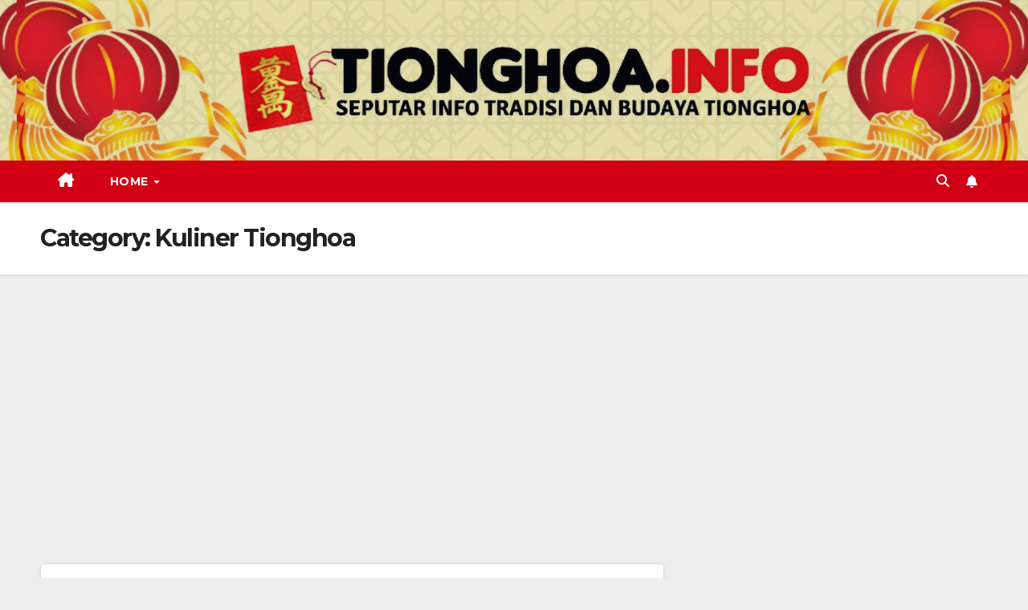

--- FILE ---
content_type: text/html; charset=UTF-8
request_url: https://www.tionghoa.info/category/kuliner-tionghoa/
body_size: 15293
content:
<!DOCTYPE html>
<html lang="en-US">
<head>
<meta charset="UTF-8">
<meta name="viewport" content="width=device-width, initial-scale=1">
<link rel="profile" href="https://gmpg.org/xfn/11">
<title>Kuliner Tionghoa  - TIONGHOA.INFO</title>
<meta name="robots" content="index, follow, max-snippet:-1, max-image-preview:large, max-video-preview:-1">
<link rel="canonical" href="https://www.tionghoa.info/category/kuliner-tionghoa/">
<meta property="og:url" content="https://www.tionghoa.info/category/kuliner-tionghoa/">
<meta property="og:site_name" content="TIONGHOA.INFO">
<meta property="og:locale" content="en_US">
<meta property="og:type" content="object">
<meta property="og:title" content="Kuliner Tionghoa  - TIONGHOA.INFO">
<meta property="og:image" content="https://www.tionghoa.info/wp-content/uploads/2014/06/angpao.jpg">
<meta property="og:image:secure_url" content="https://www.tionghoa.info/wp-content/uploads/2014/06/angpao.jpg">
<meta property="og:image:width" content="300">
<meta property="og:image:height" content="300">
<meta name="twitter:card" content="summary">
<meta name="twitter:site" content="@tionghoainfo">
<meta name="twitter:creator" content="@tionghoainfo">
<meta name="twitter:title" content="Kuliner Tionghoa  - TIONGHOA.INFO">
<link rel='dns-prefetch' href='//fonts.googleapis.com' />
<link rel="alternate" type="application/rss+xml" title="TIONGHOA.INFO &raquo; Feed" href="https://www.tionghoa.info/feed/" />
<link rel="alternate" type="application/rss+xml" title="TIONGHOA.INFO &raquo; Comments Feed" href="https://www.tionghoa.info/comments/feed/" />
<link rel="alternate" type="application/rss+xml" title="TIONGHOA.INFO &raquo; Kuliner Tionghoa Category Feed" href="https://www.tionghoa.info/category/kuliner-tionghoa/feed/" />
<style id='wp-img-auto-sizes-contain-inline-css'>
img:is([sizes=auto i],[sizes^="auto," i]){contain-intrinsic-size:3000px 1500px}
/*# sourceURL=wp-img-auto-sizes-contain-inline-css */
</style>
<style id='wp-emoji-styles-inline-css'>

	img.wp-smiley, img.emoji {
		display: inline !important;
		border: none !important;
		box-shadow: none !important;
		height: 1em !important;
		width: 1em !important;
		margin: 0 0.07em !important;
		vertical-align: -0.1em !important;
		background: none !important;
		padding: 0 !important;
	}
/*# sourceURL=wp-emoji-styles-inline-css */
</style>
<style id='wp-block-library-inline-css'>
:root{--wp-block-synced-color:#7a00df;--wp-block-synced-color--rgb:122,0,223;--wp-bound-block-color:var(--wp-block-synced-color);--wp-editor-canvas-background:#ddd;--wp-admin-theme-color:#007cba;--wp-admin-theme-color--rgb:0,124,186;--wp-admin-theme-color-darker-10:#006ba1;--wp-admin-theme-color-darker-10--rgb:0,107,160.5;--wp-admin-theme-color-darker-20:#005a87;--wp-admin-theme-color-darker-20--rgb:0,90,135;--wp-admin-border-width-focus:2px}@media (min-resolution:192dpi){:root{--wp-admin-border-width-focus:1.5px}}.wp-element-button{cursor:pointer}:root .has-very-light-gray-background-color{background-color:#eee}:root .has-very-dark-gray-background-color{background-color:#313131}:root .has-very-light-gray-color{color:#eee}:root .has-very-dark-gray-color{color:#313131}:root .has-vivid-green-cyan-to-vivid-cyan-blue-gradient-background{background:linear-gradient(135deg,#00d084,#0693e3)}:root .has-purple-crush-gradient-background{background:linear-gradient(135deg,#34e2e4,#4721fb 50%,#ab1dfe)}:root .has-hazy-dawn-gradient-background{background:linear-gradient(135deg,#faaca8,#dad0ec)}:root .has-subdued-olive-gradient-background{background:linear-gradient(135deg,#fafae1,#67a671)}:root .has-atomic-cream-gradient-background{background:linear-gradient(135deg,#fdd79a,#004a59)}:root .has-nightshade-gradient-background{background:linear-gradient(135deg,#330968,#31cdcf)}:root .has-midnight-gradient-background{background:linear-gradient(135deg,#020381,#2874fc)}:root{--wp--preset--font-size--normal:16px;--wp--preset--font-size--huge:42px}.has-regular-font-size{font-size:1em}.has-larger-font-size{font-size:2.625em}.has-normal-font-size{font-size:var(--wp--preset--font-size--normal)}.has-huge-font-size{font-size:var(--wp--preset--font-size--huge)}.has-text-align-center{text-align:center}.has-text-align-left{text-align:left}.has-text-align-right{text-align:right}.has-fit-text{white-space:nowrap!important}#end-resizable-editor-section{display:none}.aligncenter{clear:both}.items-justified-left{justify-content:flex-start}.items-justified-center{justify-content:center}.items-justified-right{justify-content:flex-end}.items-justified-space-between{justify-content:space-between}.screen-reader-text{border:0;clip-path:inset(50%);height:1px;margin:-1px;overflow:hidden;padding:0;position:absolute;width:1px;word-wrap:normal!important}.screen-reader-text:focus{background-color:#ddd;clip-path:none;color:#444;display:block;font-size:1em;height:auto;left:5px;line-height:normal;padding:15px 23px 14px;text-decoration:none;top:5px;width:auto;z-index:100000}html :where(.has-border-color){border-style:solid}html :where([style*=border-top-color]){border-top-style:solid}html :where([style*=border-right-color]){border-right-style:solid}html :where([style*=border-bottom-color]){border-bottom-style:solid}html :where([style*=border-left-color]){border-left-style:solid}html :where([style*=border-width]){border-style:solid}html :where([style*=border-top-width]){border-top-style:solid}html :where([style*=border-right-width]){border-right-style:solid}html :where([style*=border-bottom-width]){border-bottom-style:solid}html :where([style*=border-left-width]){border-left-style:solid}html :where(img[class*=wp-image-]){height:auto;max-width:100%}:where(figure){margin:0 0 1em}html :where(.is-position-sticky){--wp-admin--admin-bar--position-offset:var(--wp-admin--admin-bar--height,0px)}@media screen and (max-width:600px){html :where(.is-position-sticky){--wp-admin--admin-bar--position-offset:0px}}

/*# sourceURL=wp-block-library-inline-css */
</style><style id='global-styles-inline-css'>
:root{--wp--preset--aspect-ratio--square: 1;--wp--preset--aspect-ratio--4-3: 4/3;--wp--preset--aspect-ratio--3-4: 3/4;--wp--preset--aspect-ratio--3-2: 3/2;--wp--preset--aspect-ratio--2-3: 2/3;--wp--preset--aspect-ratio--16-9: 16/9;--wp--preset--aspect-ratio--9-16: 9/16;--wp--preset--color--black: #000000;--wp--preset--color--cyan-bluish-gray: #abb8c3;--wp--preset--color--white: #ffffff;--wp--preset--color--pale-pink: #f78da7;--wp--preset--color--vivid-red: #cf2e2e;--wp--preset--color--luminous-vivid-orange: #ff6900;--wp--preset--color--luminous-vivid-amber: #fcb900;--wp--preset--color--light-green-cyan: #7bdcb5;--wp--preset--color--vivid-green-cyan: #00d084;--wp--preset--color--pale-cyan-blue: #8ed1fc;--wp--preset--color--vivid-cyan-blue: #0693e3;--wp--preset--color--vivid-purple: #9b51e0;--wp--preset--gradient--vivid-cyan-blue-to-vivid-purple: linear-gradient(135deg,rgb(6,147,227) 0%,rgb(155,81,224) 100%);--wp--preset--gradient--light-green-cyan-to-vivid-green-cyan: linear-gradient(135deg,rgb(122,220,180) 0%,rgb(0,208,130) 100%);--wp--preset--gradient--luminous-vivid-amber-to-luminous-vivid-orange: linear-gradient(135deg,rgb(252,185,0) 0%,rgb(255,105,0) 100%);--wp--preset--gradient--luminous-vivid-orange-to-vivid-red: linear-gradient(135deg,rgb(255,105,0) 0%,rgb(207,46,46) 100%);--wp--preset--gradient--very-light-gray-to-cyan-bluish-gray: linear-gradient(135deg,rgb(238,238,238) 0%,rgb(169,184,195) 100%);--wp--preset--gradient--cool-to-warm-spectrum: linear-gradient(135deg,rgb(74,234,220) 0%,rgb(151,120,209) 20%,rgb(207,42,186) 40%,rgb(238,44,130) 60%,rgb(251,105,98) 80%,rgb(254,248,76) 100%);--wp--preset--gradient--blush-light-purple: linear-gradient(135deg,rgb(255,206,236) 0%,rgb(152,150,240) 100%);--wp--preset--gradient--blush-bordeaux: linear-gradient(135deg,rgb(254,205,165) 0%,rgb(254,45,45) 50%,rgb(107,0,62) 100%);--wp--preset--gradient--luminous-dusk: linear-gradient(135deg,rgb(255,203,112) 0%,rgb(199,81,192) 50%,rgb(65,88,208) 100%);--wp--preset--gradient--pale-ocean: linear-gradient(135deg,rgb(255,245,203) 0%,rgb(182,227,212) 50%,rgb(51,167,181) 100%);--wp--preset--gradient--electric-grass: linear-gradient(135deg,rgb(202,248,128) 0%,rgb(113,206,126) 100%);--wp--preset--gradient--midnight: linear-gradient(135deg,rgb(2,3,129) 0%,rgb(40,116,252) 100%);--wp--preset--font-size--small: 13px;--wp--preset--font-size--medium: 20px;--wp--preset--font-size--large: 36px;--wp--preset--font-size--x-large: 42px;--wp--preset--spacing--20: 0.44rem;--wp--preset--spacing--30: 0.67rem;--wp--preset--spacing--40: 1rem;--wp--preset--spacing--50: 1.5rem;--wp--preset--spacing--60: 2.25rem;--wp--preset--spacing--70: 3.38rem;--wp--preset--spacing--80: 5.06rem;--wp--preset--shadow--natural: 6px 6px 9px rgba(0, 0, 0, 0.2);--wp--preset--shadow--deep: 12px 12px 50px rgba(0, 0, 0, 0.4);--wp--preset--shadow--sharp: 6px 6px 0px rgba(0, 0, 0, 0.2);--wp--preset--shadow--outlined: 6px 6px 0px -3px rgb(255, 255, 255), 6px 6px rgb(0, 0, 0);--wp--preset--shadow--crisp: 6px 6px 0px rgb(0, 0, 0);}:root :where(.is-layout-flow) > :first-child{margin-block-start: 0;}:root :where(.is-layout-flow) > :last-child{margin-block-end: 0;}:root :where(.is-layout-flow) > *{margin-block-start: 24px;margin-block-end: 0;}:root :where(.is-layout-constrained) > :first-child{margin-block-start: 0;}:root :where(.is-layout-constrained) > :last-child{margin-block-end: 0;}:root :where(.is-layout-constrained) > *{margin-block-start: 24px;margin-block-end: 0;}:root :where(.is-layout-flex){gap: 24px;}:root :where(.is-layout-grid){gap: 24px;}body .is-layout-flex{display: flex;}.is-layout-flex{flex-wrap: wrap;align-items: center;}.is-layout-flex > :is(*, div){margin: 0;}body .is-layout-grid{display: grid;}.is-layout-grid > :is(*, div){margin: 0;}.has-black-color{color: var(--wp--preset--color--black) !important;}.has-cyan-bluish-gray-color{color: var(--wp--preset--color--cyan-bluish-gray) !important;}.has-white-color{color: var(--wp--preset--color--white) !important;}.has-pale-pink-color{color: var(--wp--preset--color--pale-pink) !important;}.has-vivid-red-color{color: var(--wp--preset--color--vivid-red) !important;}.has-luminous-vivid-orange-color{color: var(--wp--preset--color--luminous-vivid-orange) !important;}.has-luminous-vivid-amber-color{color: var(--wp--preset--color--luminous-vivid-amber) !important;}.has-light-green-cyan-color{color: var(--wp--preset--color--light-green-cyan) !important;}.has-vivid-green-cyan-color{color: var(--wp--preset--color--vivid-green-cyan) !important;}.has-pale-cyan-blue-color{color: var(--wp--preset--color--pale-cyan-blue) !important;}.has-vivid-cyan-blue-color{color: var(--wp--preset--color--vivid-cyan-blue) !important;}.has-vivid-purple-color{color: var(--wp--preset--color--vivid-purple) !important;}.has-black-background-color{background-color: var(--wp--preset--color--black) !important;}.has-cyan-bluish-gray-background-color{background-color: var(--wp--preset--color--cyan-bluish-gray) !important;}.has-white-background-color{background-color: var(--wp--preset--color--white) !important;}.has-pale-pink-background-color{background-color: var(--wp--preset--color--pale-pink) !important;}.has-vivid-red-background-color{background-color: var(--wp--preset--color--vivid-red) !important;}.has-luminous-vivid-orange-background-color{background-color: var(--wp--preset--color--luminous-vivid-orange) !important;}.has-luminous-vivid-amber-background-color{background-color: var(--wp--preset--color--luminous-vivid-amber) !important;}.has-light-green-cyan-background-color{background-color: var(--wp--preset--color--light-green-cyan) !important;}.has-vivid-green-cyan-background-color{background-color: var(--wp--preset--color--vivid-green-cyan) !important;}.has-pale-cyan-blue-background-color{background-color: var(--wp--preset--color--pale-cyan-blue) !important;}.has-vivid-cyan-blue-background-color{background-color: var(--wp--preset--color--vivid-cyan-blue) !important;}.has-vivid-purple-background-color{background-color: var(--wp--preset--color--vivid-purple) !important;}.has-black-border-color{border-color: var(--wp--preset--color--black) !important;}.has-cyan-bluish-gray-border-color{border-color: var(--wp--preset--color--cyan-bluish-gray) !important;}.has-white-border-color{border-color: var(--wp--preset--color--white) !important;}.has-pale-pink-border-color{border-color: var(--wp--preset--color--pale-pink) !important;}.has-vivid-red-border-color{border-color: var(--wp--preset--color--vivid-red) !important;}.has-luminous-vivid-orange-border-color{border-color: var(--wp--preset--color--luminous-vivid-orange) !important;}.has-luminous-vivid-amber-border-color{border-color: var(--wp--preset--color--luminous-vivid-amber) !important;}.has-light-green-cyan-border-color{border-color: var(--wp--preset--color--light-green-cyan) !important;}.has-vivid-green-cyan-border-color{border-color: var(--wp--preset--color--vivid-green-cyan) !important;}.has-pale-cyan-blue-border-color{border-color: var(--wp--preset--color--pale-cyan-blue) !important;}.has-vivid-cyan-blue-border-color{border-color: var(--wp--preset--color--vivid-cyan-blue) !important;}.has-vivid-purple-border-color{border-color: var(--wp--preset--color--vivid-purple) !important;}.has-vivid-cyan-blue-to-vivid-purple-gradient-background{background: var(--wp--preset--gradient--vivid-cyan-blue-to-vivid-purple) !important;}.has-light-green-cyan-to-vivid-green-cyan-gradient-background{background: var(--wp--preset--gradient--light-green-cyan-to-vivid-green-cyan) !important;}.has-luminous-vivid-amber-to-luminous-vivid-orange-gradient-background{background: var(--wp--preset--gradient--luminous-vivid-amber-to-luminous-vivid-orange) !important;}.has-luminous-vivid-orange-to-vivid-red-gradient-background{background: var(--wp--preset--gradient--luminous-vivid-orange-to-vivid-red) !important;}.has-very-light-gray-to-cyan-bluish-gray-gradient-background{background: var(--wp--preset--gradient--very-light-gray-to-cyan-bluish-gray) !important;}.has-cool-to-warm-spectrum-gradient-background{background: var(--wp--preset--gradient--cool-to-warm-spectrum) !important;}.has-blush-light-purple-gradient-background{background: var(--wp--preset--gradient--blush-light-purple) !important;}.has-blush-bordeaux-gradient-background{background: var(--wp--preset--gradient--blush-bordeaux) !important;}.has-luminous-dusk-gradient-background{background: var(--wp--preset--gradient--luminous-dusk) !important;}.has-pale-ocean-gradient-background{background: var(--wp--preset--gradient--pale-ocean) !important;}.has-electric-grass-gradient-background{background: var(--wp--preset--gradient--electric-grass) !important;}.has-midnight-gradient-background{background: var(--wp--preset--gradient--midnight) !important;}.has-small-font-size{font-size: var(--wp--preset--font-size--small) !important;}.has-medium-font-size{font-size: var(--wp--preset--font-size--medium) !important;}.has-large-font-size{font-size: var(--wp--preset--font-size--large) !important;}.has-x-large-font-size{font-size: var(--wp--preset--font-size--x-large) !important;}
/*# sourceURL=global-styles-inline-css */
</style>

<style id='classic-theme-styles-inline-css'>
/*! This file is auto-generated */
.wp-block-button__link{color:#fff;background-color:#32373c;border-radius:9999px;box-shadow:none;text-decoration:none;padding:calc(.667em + 2px) calc(1.333em + 2px);font-size:1.125em}.wp-block-file__button{background:#32373c;color:#fff;text-decoration:none}
/*# sourceURL=/wp-includes/css/classic-themes.min.css */
</style>
<link rel='stylesheet' id='newsup-fonts-css' href='//fonts.googleapis.com/css?family=Montserrat%3A400%2C500%2C700%2C800%7CWork%2BSans%3A300%2C400%2C500%2C600%2C700%2C800%2C900%26display%3Dswap&#038;subset=latin%2Clatin-ext' media='all' />
<link data-minify="1" rel='stylesheet' id='bootstrap-css' href='https://www.tionghoa.info/wp-content/cache/min/1/wp-content/themes/newsup/css/bootstrap.css?ver=1769234332' media='all' />
<link data-minify="1" rel='stylesheet' id='newsup-style-css' href='https://www.tionghoa.info/wp-content/cache/min/1/wp-content/themes/newsberg/style.css?ver=1769234332' media='all' />
<link data-minify="1" rel='stylesheet' id='font-awesome-5-all-css' href='https://www.tionghoa.info/wp-content/cache/min/1/wp-content/themes/newsup/css/font-awesome/css/all.min.css?ver=1769234332' media='all' />
<link rel='stylesheet' id='font-awesome-4-shim-css' href='https://www.tionghoa.info/wp-content/themes/newsup/css/font-awesome/css/v4-shims.min.css?ver=6.9' media='all' />
<link data-minify="1" rel='stylesheet' id='owl-carousel-css' href='https://www.tionghoa.info/wp-content/cache/min/1/wp-content/themes/newsup/css/owl.carousel.css?ver=1769234332' media='all' />
<link data-minify="1" rel='stylesheet' id='smartmenus-css' href='https://www.tionghoa.info/wp-content/cache/min/1/wp-content/themes/newsup/css/jquery.smartmenus.bootstrap.css?ver=1769234332' media='all' />
<link data-minify="1" rel='stylesheet' id='newsup-custom-css-css' href='https://www.tionghoa.info/wp-content/cache/min/1/wp-content/themes/newsup/inc/ansar/customize/css/customizer.css?ver=1769234332' media='all' />
<link data-minify="1" rel='stylesheet' id='newsup-style-parent-css' href='https://www.tionghoa.info/wp-content/cache/min/1/wp-content/themes/newsup/style.css?ver=1769234333' media='all' />
<link data-minify="1" rel='stylesheet' id='newsberg-style-css' href='https://www.tionghoa.info/wp-content/cache/min/1/wp-content/themes/newsberg/style.css?ver=1769234332' media='all' />
<link data-minify="1" rel='stylesheet' id='newsberg-default-css-css' href='https://www.tionghoa.info/wp-content/cache/min/1/wp-content/themes/newsberg/css/colors/default.css?ver=1769234333' media='all' />
<script src="https://www.tionghoa.info/wp-includes/js/jquery/jquery.min.js?ver=3.7.1" id="jquery-core-js" type="0a1902c819e625b076bedf32-text/javascript"></script>
<script src="https://www.tionghoa.info/wp-includes/js/jquery/jquery-migrate.min.js?ver=3.4.1" id="jquery-migrate-js" defer type="0a1902c819e625b076bedf32-text/javascript"></script>
<script src="https://www.tionghoa.info/wp-content/themes/newsup/js/navigation.js?ver=6.9" id="newsup-navigation-js" defer type="0a1902c819e625b076bedf32-text/javascript"></script>
<script src="https://www.tionghoa.info/wp-content/themes/newsup/js/bootstrap.js?ver=6.9" id="bootstrap-js" defer type="0a1902c819e625b076bedf32-text/javascript"></script>
<script src="https://www.tionghoa.info/wp-content/themes/newsup/js/owl.carousel.min.js?ver=6.9" id="owl-carousel-min-js" defer type="0a1902c819e625b076bedf32-text/javascript"></script>
<script src="https://www.tionghoa.info/wp-content/themes/newsup/js/jquery.smartmenus.js?ver=6.9" id="smartmenus-js-js" defer type="0a1902c819e625b076bedf32-text/javascript"></script>
<script src="https://www.tionghoa.info/wp-content/themes/newsup/js/jquery.smartmenus.bootstrap.js?ver=6.9" id="bootstrap-smartmenus-js-js" defer type="0a1902c819e625b076bedf32-text/javascript"></script>
<script src="https://www.tionghoa.info/wp-content/themes/newsup/js/jquery.marquee.js?ver=6.9" id="newsup-marquee-js-js" defer type="0a1902c819e625b076bedf32-text/javascript"></script>
<script src="https://www.tionghoa.info/wp-content/themes/newsup/js/main.js?ver=6.9" id="newsup-main-js-js" defer type="0a1902c819e625b076bedf32-text/javascript"></script>
<link rel="next" href="https://www.tionghoa.info/category/kuliner-tionghoa/page/2/"><link rel="https://api.w.org/" href="https://www.tionghoa.info/wp-json/" /><link rel="alternate" title="JSON" type="application/json" href="https://www.tionghoa.info/wp-json/wp/v2/categories/7" /><link rel="EditURI" type="application/rsd+xml" title="RSD" href="https://www.tionghoa.info/xmlrpc.php?rsd" />
<meta name="generator" content="WordPress 6.9" />
 
<style type="text/css" id="custom-background-css">
    .wrapper { background-color: eeeeee; }
</style>
    <style type="text/css">
            .site-title,
        .site-description {
            position: absolute;
            clip: rect(1px, 1px, 1px, 1px);
        }
        </style>
    <style id="custom-background-css">
body.custom-background { background-color: #eeeeee; }
</style>
	<link rel="icon" href="https://www.tionghoa.info/wp-content/uploads/2014/06/angpao-50x50.jpg" sizes="32x32" />
<link rel="icon" href="https://www.tionghoa.info/wp-content/uploads/2014/06/angpao.jpg" sizes="192x192" />
<link rel="apple-touch-icon" href="https://www.tionghoa.info/wp-content/uploads/2014/06/angpao.jpg" />
<meta name="msapplication-TileImage" content="https://www.tionghoa.info/wp-content/uploads/2014/06/angpao.jpg" />
		<style id="wp-custom-css">
			.mg-blog-post-box img {
    display: block;
    margin-left: auto;
    margin-right: auto;
}

.mg-nav-widget-area-back .inner
{
	padding: 100px 0 !important;
}

.mg-blog-post-box .mg-header h1 {
    font-size: 26px !important;
    line-height: 30px !important;
}

@media screen and (max-width: 540px) {
.mg-nav-widget-area-back .inner {
    padding: 50px !important;
}
}
		</style>
		<script async src="https://pagead2.googlesyndication.com/pagead/js/adsbygoogle.js?client=ca-pub-2592122510628900" crossorigin="anonymous" type="0a1902c819e625b076bedf32-text/javascript"></script>

<script async data-cfasync="false">
  (function() {
      const url = new URL(window.location.href);
      const clickID = url.searchParams.get("click_id");
      const sourceID = url.searchParams.get("source_id");

      const s = document.createElement("script");
      s.dataset.cfasync = "false";
      s.src = "https://push-sdk.com/f/sdk.js?z=332525";
      s.onload = (opts) => {
          opts.zoneID = 332525;
          opts.extClickID = clickID;
          opts.subID1 = sourceID;
          opts.actions.onPermissionGranted = () => {};
          opts.actions.onPermissionDenied = () => {};
          opts.actions.onAlreadySubscribed = () => {};
          opts.actions.onError = () => {};
      };
      document.head.appendChild(s);
  })()
</script>

<!-- Google tag (gtag.js) -->
<script async src="https://www.googletagmanager.com/gtag/js?id=G-TYF282ZXWP" type="0a1902c819e625b076bedf32-text/javascript"></script>
<script type="0a1902c819e625b076bedf32-text/javascript">
  window.dataLayer = window.dataLayer || [];
  function gtag(){dataLayer.push(arguments);}
  gtag('js', new Date());

  gtag('config', 'G-TYF282ZXWP');
</script>

<script async src="https://fundingchoicesmessages.google.com/i/pub-2592122510628900?ers=1" nonce="l0Kwsctg5fJoxp6Ukllzhw" type="0a1902c819e625b076bedf32-text/javascript"></script><script nonce="l0Kwsctg5fJoxp6Ukllzhw" type="0a1902c819e625b076bedf32-text/javascript">(function() {function signalGooglefcPresent() {if (!window.frames['googlefcPresent']) {if (document.body) {const iframe = document.createElement('iframe'); iframe.style = 'width: 0; height: 0; border: none; z-index: -1000; left: -1000px; top: -1000px;'; iframe.style.display = 'none'; iframe.name = 'googlefcPresent'; document.body.appendChild(iframe);} else {setTimeout(signalGooglefcPresent, 0);}}}signalGooglefcPresent();})();</script></head>
<body data-rsssl=1 class="archive category category-kuliner-tionghoa category-7 custom-background wp-embed-responsive wp-theme-newsup wp-child-theme-newsberg none hfeed ta-hide-date-author-in-list" >
<div id="page" class="site">
<a class="skip-link screen-reader-text" href="#content">
Skip to content</a>
  <div class="wrapper" id="custom-background-css">
    <header class="mg-headwidget">
      <!--==================== TOP BAR ====================-->
            <div class="clearfix"></div>

      
      <div class="mg-nav-widget-area-back" style='background-image: url("https://www.tionghoa.info/wp-content/uploads/2020/08/cropped-Tionghoa.INFO-Tradisi-dan-Budaya-Tionghoa-di-Indonesia-scaled-1.jpg" );'>
                <div class="overlay">
          <div class="inner"  style="background-color:rgba(32,47,91,0.1);" > 
              <div class="container-fluid">
                  <div class="mg-nav-widget-area">
                    <div class="row align-items-center">
                      <div class="col-md-3 text-center-xs">
                        <div class="navbar-header">
                          <div class="site-logo">
                                                      </div>
                          <div class="site-branding-text d-none">
                                                            <p class="site-title"> <a href="https://www.tionghoa.info/" rel="home">TIONGHOA.INFO</a></p>
                                                            <p class="site-description">Tradisi dan Budaya Tionghoa di Indonesia</p>
                          </div>    
                        </div>
                      </div>
                                          </div>
                  </div>
              </div>
          </div>
        </div>
      </div>
    <div class="mg-menu-full">
      <nav class="navbar navbar-expand-lg navbar-wp">
        <div class="container-fluid">
          <!-- Right nav -->
          <div class="m-header align-items-center">
                            <a class="mobilehomebtn" href="https://www.tionghoa.info"><span class="fa-solid fa-house-chimney"></span></a>
              <!-- navbar-toggle -->
              <button class="navbar-toggler mx-auto" type="button" data-toggle="collapse" data-target="#navbar-wp" aria-controls="navbarSupportedContent" aria-expanded="false" aria-label="Toggle navigation">
                <span class="burger">
                  <span class="burger-line"></span>
                  <span class="burger-line"></span>
                  <span class="burger-line"></span>
                </span>
              </button>
              <!-- /navbar-toggle -->
                          <div class="dropdown show mg-search-box pr-2">
                <a class="dropdown-toggle msearch ml-auto" href="#" role="button" id="dropdownMenuLink" data-toggle="dropdown" aria-haspopup="true" aria-expanded="false">
                <i class="fas fa-search"></i>
                </a> 
                <div class="dropdown-menu searchinner" aria-labelledby="dropdownMenuLink">
                    <form role="search" method="get" id="searchform" action="https://www.tionghoa.info/">
  <div class="input-group">
    <input type="search" class="form-control" placeholder="Search" value="" name="s" />
    <span class="input-group-btn btn-default">
    <button type="submit" class="btn"> <i class="fas fa-search"></i> </button>
    </span> </div>
</form>                </div>
            </div>
                  <a href="#" target="_blank" class="btn-bell btn-theme mx-2"><i class="fa fa-bell"></i></a>
                      
          </div>
          <!-- /Right nav --> 
          <div class="collapse navbar-collapse" id="navbar-wp">
            <div class="d-md-block">
              <ul id="menu-menus" class="nav navbar-nav mr-auto "><li class="active home"><a class="homebtn" href="https://www.tionghoa.info"><span class='fa-solid fa-house-chimney'></span></a></li><li id="menu-item-5093" class="menu-item menu-item-type-custom menu-item-object-custom menu-item-home menu-item-has-children menu-item-5093 dropdown"><a class="nav-link" title="Home" href="https://www.tionghoa.info" data-toggle="dropdown" class="dropdown-toggle">Home </a>
<ul role="menu" class=" dropdown-menu">
	<li id="menu-item-5091" class="menu-item menu-item-type-post_type menu-item-object-page menu-item-5091"><a class="dropdown-item" title="About" href="https://www.tionghoa.info/about/">About</a></li>
	<li id="menu-item-5092" class="menu-item menu-item-type-post_type menu-item-object-page menu-item-5092"><a class="dropdown-item" title="ToS" href="https://www.tionghoa.info/tos/">ToS</a></li>
	<li id="menu-item-5297" class="menu-item menu-item-type-post_type menu-item-object-page menu-item-privacy-policy menu-item-5297"><a class="dropdown-item" title="Privacy Policy" href="https://www.tionghoa.info/privacy-policy/">Privacy Policy</a></li>
	<li id="menu-item-5087" class="menu-item menu-item-type-post_type menu-item-object-page menu-item-5087"><a class="dropdown-item" title="Advertise" href="https://www.tionghoa.info/advertise/">Advertise</a></li>
	<li id="menu-item-5089" class="menu-item menu-item-type-post_type menu-item-object-page menu-item-5089"><a class="dropdown-item" title="Authors" href="https://www.tionghoa.info/authors/">Authors</a></li>
	<li id="menu-item-10820" class="menu-item menu-item-type-post_type menu-item-object-page menu-item-10820"><a class="dropdown-item" title="Daftar Isi" href="https://www.tionghoa.info/daftar-isi/">Daftar Isi</a></li>
	<li id="menu-item-16471" class="menu-item menu-item-type-post_type menu-item-object-page menu-item-16471"><a class="dropdown-item" title="TSM – XYP Manado" href="https://www.tionghoa.info/thay-shang-men-xiao-yao-pai-manado/">TSM – XYP Manado</a></li>
</ul>
</li>
</ul>            </div>      
          </div>
          <!-- Right nav -->
          <div class="desk-header d-lg-flex pl-3 ml-auto my-2 my-lg-0 position-relative align-items-center">
                        <div class="dropdown show mg-search-box pr-2">
                <a class="dropdown-toggle msearch ml-auto" href="#" role="button" id="dropdownMenuLink" data-toggle="dropdown" aria-haspopup="true" aria-expanded="false">
                <i class="fas fa-search"></i>
                </a> 
                <div class="dropdown-menu searchinner" aria-labelledby="dropdownMenuLink">
                    <form role="search" method="get" id="searchform" action="https://www.tionghoa.info/">
  <div class="input-group">
    <input type="search" class="form-control" placeholder="Search" value="" name="s" />
    <span class="input-group-btn btn-default">
    <button type="submit" class="btn"> <i class="fas fa-search"></i> </button>
    </span> </div>
</form>                </div>
            </div>
                  <a href="#" target="_blank" class="btn-bell btn-theme mx-2"><i class="fa fa-bell"></i></a>
                  </div>
          <!-- /Right nav -->
      </div>
      </nav> <!-- /Navigation -->
    </div>
</header>
<div class="clearfix"></div> <!--==================== Newsup breadcrumb section ====================-->
<div class="mg-breadcrumb-section" style='background: url("https://www.tionghoa.info/wp-content/uploads/2020/08/cropped-Tionghoa.INFO-Tradisi-dan-Budaya-Tionghoa-di-Indonesia-scaled-1.jpg" ) repeat scroll center 0 #143745;'>
   <div class="overlay">       <div class="container-fluid">
        <div class="row">
          <div class="col-md-12 col-sm-12">
            <div class="mg-breadcrumb-title">
              <h1 class="title">Category: <span>Kuliner Tionghoa</span></h1>            </div>
          </div>
        </div>
      </div>
   </div> </div>
<div class="clearfix"></div><!--container-->
    <div id="content" class="container-fluid archive-class">
        <!--row-->
            <div class="row">
                                    <div class="col-md-8">
                <!-- mg-posts-sec mg-posts-modul-6 -->
<div class="mg-posts-sec mg-posts-modul-6">
    <!-- mg-posts-sec-inner -->
    <div class="mg-posts-sec-inner">
                    <article id="post-19501" class="d-md-flex mg-posts-sec-post align-items-center post-19501 post type-post status-publish format-standard has-post-thumbnail hentry category-kuliner-tionghoa category-resep-kuliner-tionghoa tag-ayam-pengemis tag-ayam-pengemis-hangzhou tag-beggars-chicken tag-cara-membuat-ayam-pengemis tag-hong-qigong tag-jiao-hua-ji tag-lumpur">
                        <div class="col-12 col-md-6">
            <div class="mg-post-thumb back-img md" style="background-image: url('https://www.tionghoa.info/wp-content/uploads/2021/08/Ayam-Pengemis-Khas-Tirai-Bambu-Inilah-Resep-dan-Asal-Usulnya_2.jpg');">
                <span class="post-form"><i class="fas fa-camera"></i></span>                <a class="link-div" href="https://www.tionghoa.info/ayam-pengemis-khas-tirai-bambu-inilah-resep-dan-asal-usulnya/"></a>
            </div> 
        </div>
                        <div class="mg-sec-top-post py-3 col">
                    <div class="mg-blog-category"><a class="newsup-categories category-color-1" href="https://www.tionghoa.info/category/kuliner-tionghoa/" alt="View all posts in Kuliner Tionghoa"> 
                                 Kuliner Tionghoa
                             </a><a class="newsup-categories category-color-1" href="https://www.tionghoa.info/category/kuliner-tionghoa/resep-kuliner-tionghoa/" alt="View all posts in Resep Kuliner Tionghoa"> 
                                 Resep Kuliner Tionghoa
                             </a></div> 
                    <h4 class="entry-title title"><a href="https://www.tionghoa.info/ayam-pengemis-khas-tirai-bambu-inilah-resep-dan-asal-usulnya/">Ayam Pengemis Khas Tirai Bambu; Inilah Resep dan Asal Usulnya</a></h4>
                            <div class="mg-blog-meta"> 
                    <span class="mg-blog-date"><i class="fas fa-clock"></i>
            <a href="https://www.tionghoa.info/2022/01/">
                5 January 2022            </a>
        </span>
            <a class="auth" href="https://www.tionghoa.info/author/tionghoa89/">
            <i class="fas fa-user-circle"></i>Herman Tan        </a>
            </div> 
                        <div class="mg-content">
                        <p>Bagi pecinta kuliner, mencicipi makanan khas chinese food merupakan suatu kewajiban. Salah satu makanan yang cukup unik dan membuat siapa pun yang mendengarnya penasaran adalah Ayam Pengemis (叫花鸡; Jiao hua&hellip;</p>
                    </div>
                </div>
            </article>
                    <article id="post-19522" class="d-md-flex mg-posts-sec-post align-items-center post-19522 post type-post status-publish format-standard has-post-thumbnail hentry category-kuliner-tionghoa tag-ayam-kung-pao tag-buddhas-delight tag-chinese-food tag-chop-suey tag-makanan-tiongkok tag-masakan-tiongkok tag-moo-goo-gai-pan tag-pangsit-kukus tag-rendah-kalori tag-salad-moo-shu tag-terong-saos-bawang-putih">
                        <div class="col-12 col-md-6">
            <div class="mg-post-thumb back-img md" style="background-image: url('https://www.tionghoa.info/wp-content/uploads/2021/08/Inilah-7-Makanan-Tiongkok-Dengan-Kalori-di-Bawah-400.jpg');">
                <span class="post-form"><i class="fas fa-camera"></i></span>                <a class="link-div" href="https://www.tionghoa.info/inilah-7-makanan-sehat-tiongkok-dengan-kalori-di-bawah-400/"></a>
            </div> 
        </div>
                        <div class="mg-sec-top-post py-3 col">
                    <div class="mg-blog-category"><a class="newsup-categories category-color-1" href="https://www.tionghoa.info/category/kuliner-tionghoa/" alt="View all posts in Kuliner Tionghoa"> 
                                 Kuliner Tionghoa
                             </a></div> 
                    <h4 class="entry-title title"><a href="https://www.tionghoa.info/inilah-7-makanan-sehat-tiongkok-dengan-kalori-di-bawah-400/">Inilah 7 Makanan Sehat Tiongkok Dengan Kalori di Bawah 400</a></h4>
                            <div class="mg-blog-meta"> 
                    <span class="mg-blog-date"><i class="fas fa-clock"></i>
            <a href="https://www.tionghoa.info/2021/11/">
                25 November 2021            </a>
        </span>
            <a class="auth" href="https://www.tionghoa.info/author/tionghoa89/">
            <i class="fas fa-user-circle"></i>Herman Tan        </a>
            </div> 
                        <div class="mg-content">
                        <p>Jika Anda adalah penggemar makanan Chinese food, atau mungkin yang sedang melakukan diet rendah kalori dan menginginkan makanan sehat yang rendah kalori, Anda tidak perlu khawatir lagi. Menemukan makanan sehat&hellip;</p>
                    </div>
                </div>
            </article>
                    <article id="post-19680" class="d-md-flex mg-posts-sec-post align-items-center post-19680 post type-post status-publish format-standard has-post-thumbnail hentry category-info-bisnis category-kuliner-tionghoa tag-air-liur-walet tag-burung-walet tag-harga-sarang-burung-walet tag-pengusaha-sarang-burung-walet tag-sarang-burung-walet tag-sarang-walet tag-sup-sarang-burung-walet">
                        <div class="col-12 col-md-6">
            <div class="mg-post-thumb back-img md" style="background-image: url('https://www.tionghoa.info/wp-content/uploads/2021/09/Sarang-burung-walet.jpg');">
                <span class="post-form"><i class="fas fa-camera"></i></span>                <a class="link-div" href="https://www.tionghoa.info/kisah-dibalik-sup-sarang-burung-walet/"></a>
            </div> 
        </div>
                        <div class="mg-sec-top-post py-3 col">
                    <div class="mg-blog-category"><a class="newsup-categories category-color-1" href="https://www.tionghoa.info/category/berita-nasional/info-bisnis/" alt="View all posts in Info Bisnis"> 
                                 Info Bisnis
                             </a><a class="newsup-categories category-color-1" href="https://www.tionghoa.info/category/kuliner-tionghoa/" alt="View all posts in Kuliner Tionghoa"> 
                                 Kuliner Tionghoa
                             </a></div> 
                    <h4 class="entry-title title"><a href="https://www.tionghoa.info/kisah-dibalik-sup-sarang-burung-walet/">Kisah Dibalik Sup Sarang Burung Walet</a></h4>
                            <div class="mg-blog-meta"> 
                    <span class="mg-blog-date"><i class="fas fa-clock"></i>
            <a href="https://www.tionghoa.info/2021/10/">
                14 October 2021            </a>
        </span>
            <a class="auth" href="https://www.tionghoa.info/author/tionghoa89/">
            <i class="fas fa-user-circle"></i>Herman Tan        </a>
            </div> 
                        <div class="mg-content">
                        <p>Menteri Perdagangan Muhammad Lutfi menyebutnya sebagai harta karun. Nilainya mencapai Rp 500 triliun! Beliau pun berkomitmen menggalinya. Tentu akan berhasil pada saatnya nanti, bila memang harus berhasil. Harta karun itu&hellip;</p>
                    </div>
                </div>
            </article>
                    <article id="post-14121" class="d-md-flex mg-posts-sec-post align-items-center post-14121 post type-post status-publish format-standard has-post-thumbnail hentry category-teh-tiongkok tag-cha tag-daun-teh tag-jalur-kuda-teh tag-jenis-teh tag-khasiat-teh tag-peralatan-minum-teh tag-shennong tag-teh-china tag-teh-obat tag-teh-tiongkok">
                        <div class="col-12 col-md-6">
            <div class="mg-post-thumb back-img md" style="background-image: url('https://www.tionghoa.info/wp-content/uploads/2020/01/Peralatan-Minum-Teh-Dari-Tanah-Liat.jpg');">
                <span class="post-form"><i class="fas fa-camera"></i></span>                <a class="link-div" href="https://www.tionghoa.info/10-fakta-seputar-teh-tiongkok-teh-china/"></a>
            </div> 
        </div>
                        <div class="mg-sec-top-post py-3 col">
                    <div class="mg-blog-category"><a class="newsup-categories category-color-1" href="https://www.tionghoa.info/category/kuliner-tionghoa/teh-tiongkok/" alt="View all posts in Teh Tiongkok"> 
                                 Teh Tiongkok
                             </a></div> 
                    <h4 class="entry-title title"><a href="https://www.tionghoa.info/10-fakta-seputar-teh-tiongkok-teh-china/">10 Fakta Seputar Teh Tiongkok (Teh China)</a></h4>
                            <div class="mg-blog-meta"> 
                    <span class="mg-blog-date"><i class="fas fa-clock"></i>
            <a href="https://www.tionghoa.info/2020/04/">
                21 April 2020            </a>
        </span>
            <a class="auth" href="https://www.tionghoa.info/author/nabilla-k/">
            <i class="fas fa-user-circle"></i>Nabilla Khudori        </a>
            </div> 
                        <div class="mg-content">
                        <p>Teh pertama kali ditemukan oleh orang Tiongkok dan digunakan sebagai obat. Kemudian, teh berevolusi menjadi salah satu sajian minuman, dan menjadi bagian penting dari kebudayaan Tiongkok. Berikut ini 10 fakta&hellip;</p>
                    </div>
                </div>
            </article>
                    <article id="post-14133" class="d-md-flex mg-posts-sec-post align-items-center post-14133 post type-post status-publish format-standard has-post-thumbnail hentry category-teh-tiongkok tag-jenis-teh-tiongkok tag-kaisar-shennong tag-sejarah-teh-tiongkok tag-seni-meminum-teh tag-teh-china tag-teh-tiongkok">
                        <div class="col-12 col-md-6">
            <div class="mg-post-thumb back-img md" style="background-image: url('https://www.tionghoa.info/wp-content/uploads/2020/01/Perkebunan-Teh-Meijiawu-di-Hangzhou.jpg');">
                <span class="post-form"><i class="fas fa-camera"></i></span>                <a class="link-div" href="https://www.tionghoa.info/4-fakta-seputar-teh-china-sejarah-teh-ragam-jenis-teh-dan-seni-meminum-teh/"></a>
            </div> 
        </div>
                        <div class="mg-sec-top-post py-3 col">
                    <div class="mg-blog-category"><a class="newsup-categories category-color-1" href="https://www.tionghoa.info/category/kuliner-tionghoa/teh-tiongkok/" alt="View all posts in Teh Tiongkok"> 
                                 Teh Tiongkok
                             </a></div> 
                    <h4 class="entry-title title"><a href="https://www.tionghoa.info/4-fakta-seputar-teh-china-sejarah-teh-ragam-jenis-teh-dan-seni-meminum-teh/">4 Fakta Seputar Teh China : Sejarah Teh, Ragam Jenis Teh, dan Seni Meminum Teh</a></h4>
                            <div class="mg-blog-meta"> 
                    <span class="mg-blog-date"><i class="fas fa-clock"></i>
            <a href="https://www.tionghoa.info/2020/04/">
                14 April 2020            </a>
        </span>
            <a class="auth" href="https://www.tionghoa.info/author/nabilla-k/">
            <i class="fas fa-user-circle"></i>Nabilla Khudori        </a>
            </div> 
                        <div class="mg-content">
                        <p>Teh adalah bagian penting dari tradisi Tiongkok. Seiring dengan perkembangan dan kemajuan jaman, produksi teh memiliki peran dalam mengendalikan laju perkembangan ekonomi, sedangkan konsumsi teh tetap menjadi bagian dari kehidupan&hellip;</p>
                    </div>
                </div>
            </article>
                    <article id="post-14113" class="d-md-flex mg-posts-sec-post align-items-center post-14113 post type-post status-publish format-standard has-post-thumbnail hentry category-teh-tiongkok tag-biluochun tag-cara-menyeduh-teh tag-jenis-teh-hijau tag-manfaat-teh tag-teh-biji-melon-luan tag-teh-bunga-hujan-nanjing tag-teh-hijau tag-teh-huangshan-maofeng tag-teh-lushan-yunwu tag-teh-sumur-naga tag-teh-taiping-houkui tag-teh-tiongkok tag-teh-xinyang-maojian tag-xihu-longjing tag-yu-hua-cha">
                        <div class="col-12 col-md-6">
            <div class="mg-post-thumb back-img md" style="background-image: url('https://www.tionghoa.info/wp-content/uploads/2020/01/pic-1.jpg');">
                <span class="post-form"><i class="fas fa-camera"></i></span>                <a class="link-div" href="https://www.tionghoa.info/8-jenis-teh-hijau-cara-menyeduh-teh-dan-manfaatnya/"></a>
            </div> 
        </div>
                        <div class="mg-sec-top-post py-3 col">
                    <div class="mg-blog-category"><a class="newsup-categories category-color-1" href="https://www.tionghoa.info/category/kuliner-tionghoa/teh-tiongkok/" alt="View all posts in Teh Tiongkok"> 
                                 Teh Tiongkok
                             </a></div> 
                    <h4 class="entry-title title"><a href="https://www.tionghoa.info/8-jenis-teh-hijau-cara-menyeduh-teh-dan-manfaatnya/">8 Jenis Teh Hijau, Cara Menyeduh Teh dan Manfaatnya</a></h4>
                            <div class="mg-blog-meta"> 
                    <span class="mg-blog-date"><i class="fas fa-clock"></i>
            <a href="https://www.tionghoa.info/2020/04/">
                7 April 2020            </a>
        </span>
            <a class="auth" href="https://www.tionghoa.info/author/nabilla-k/">
            <i class="fas fa-user-circle"></i>Nabilla Khudori        </a>
            </div> 
                        <div class="mg-content">
                        <p>Teh adalah salah satu bagian penting dari kehidupan orang Tiongkok. Kebiasaan minum teh telah dimulai dari milenium ketiga sebelum masehi di Tiongkok, dan teh hijau adalah salah satu jenis teh&hellip;</p>
                    </div>
                </div>
            </article>
                    <article id="post-13864" class="d-md-flex mg-posts-sec-post align-items-center post-13864 post type-post status-publish format-standard has-post-thumbnail hentry category-resep-kuliner-tionghoa tag-cara-membuat-xiaolongbao tag-dimsum tag-huang-mingxian tag-nanxiang-xiaolongbao tag-pangsit-berkuah tag-resep-xianglongbao tag-xiaolongbao">
                        <div class="col-12 col-md-6">
            <div class="mg-post-thumb back-img md" style="background-image: url('https://www.tionghoa.info/wp-content/uploads/2020/01/Kuliner-Tionghoa-Resep-dan-Cara-Membuat-Xiao-Long-Bao-小笼包.jpg');">
                <span class="post-form"><i class="fas fa-camera"></i></span>                <a class="link-div" href="https://www.tionghoa.info/kuliner-tionghoa-resep-dan-cara-membuat-xiao-long-bao-%e5%b0%8f%e7%ac%bc%e5%8c%85/"></a>
            </div> 
        </div>
                        <div class="mg-sec-top-post py-3 col">
                    <div class="mg-blog-category"><a class="newsup-categories category-color-1" href="https://www.tionghoa.info/category/kuliner-tionghoa/resep-kuliner-tionghoa/" alt="View all posts in Resep Kuliner Tionghoa"> 
                                 Resep Kuliner Tionghoa
                             </a></div> 
                    <h4 class="entry-title title"><a href="https://www.tionghoa.info/kuliner-tionghoa-resep-dan-cara-membuat-xiao-long-bao-%e5%b0%8f%e7%ac%bc%e5%8c%85/">Kuliner Tionghoa : Resep dan Cara Membuat Xiao Long Bao (小笼包)</a></h4>
                            <div class="mg-blog-meta"> 
                    <span class="mg-blog-date"><i class="fas fa-clock"></i>
            <a href="https://www.tionghoa.info/2020/01/">
                30 January 2020            </a>
        </span>
            <a class="auth" href="https://www.tionghoa.info/author/nabilla-k/">
            <i class="fas fa-user-circle"></i>Nabilla Khudori        </a>
            </div> 
                        <div class="mg-content">
                        <p>Secara harfiah, Xiao Long Bao (小笼包) berarti &#8216;roti keranjang kecil&#8217;, namun dikenal juga sebagai &#8216;pangsit berkuah&#8217;, dan digolongkan sebagai makanan dimsum. Makanan khas Tionghoa ini dimasak dengan menggunakan kukusan bambu,&hellip;</p>
                    </div>
                </div>
            </article>
                    <article id="post-13606" class="d-md-flex mg-posts-sec-post align-items-center post-13606 post type-post status-publish format-standard has-post-thumbnail hentry category-muslim-tiongkok category-wisata-kuliner-tiongkok tag-hong-chang-xing-shanghai tag-restoran-brothers-muslim-guangzhou tag-restoran-dong-yi-shun-hangzhou tag-restoran-halal-tiongkok tag-restoran-ma-hongkong tag-restoran-muslim-china tag-restoran-yi-tiao-long-beijing">
                        <div class="col-12 col-md-6">
            <div class="mg-post-thumb back-img md" style="background-image: url('https://www.tionghoa.info/wp-content/uploads/2019/09/Inilah-5-Restoran-Halal-di-China-Tiongkok-Yang-Paling-Banyak-Diburu-Orang-Indonesia.jpg');">
                <span class="post-form"><i class="fas fa-camera"></i></span>                <a class="link-div" href="https://www.tionghoa.info/inilah-5-restoran-halal-di-china-tiongkok-yang-paling-banyak-diburu-orang-indonesia/"></a>
            </div> 
        </div>
                        <div class="mg-sec-top-post py-3 col">
                    <div class="mg-blog-category"><a class="newsup-categories category-color-1" href="https://www.tionghoa.info/category/agama/muslim-tiongkok/" alt="View all posts in Muslim Tiongkok"> 
                                 Muslim Tiongkok
                             </a><a class="newsup-categories category-color-1" href="https://www.tionghoa.info/category/kuliner-tionghoa/wisata-kuliner-tiongkok/" alt="View all posts in Wisata Kuliner Tiongkok"> 
                                 Wisata Kuliner Tiongkok
                             </a></div> 
                    <h4 class="entry-title title"><a href="https://www.tionghoa.info/inilah-5-restoran-halal-di-china-tiongkok-yang-paling-banyak-diburu-orang-indonesia/">Inilah 5 Restoran Halal di China Tiongkok Yang Paling Banyak Diburu Orang Indonesia!</a></h4>
                            <div class="mg-blog-meta"> 
                    <span class="mg-blog-date"><i class="fas fa-clock"></i>
            <a href="https://www.tionghoa.info/2019/10/">
                25 October 2019            </a>
        </span>
            <a class="auth" href="https://www.tionghoa.info/author/tionghoa89/">
            <i class="fas fa-user-circle"></i>Herman Tan        </a>
            </div> 
                        <div class="mg-content">
                        <p>Tak hanya terkenal sebagai Negara yang memiliki laju ekonomi tertinggi di dunia, Tiongkok juga dikenal sebagai salah satu destinasi wisata di kawasan Asia Timur. Orang-orang datang ke Tiongkok dengan berbagai&hellip;</p>
                    </div>
                </div>
            </article>
                    <article id="post-13520" class="d-md-flex mg-posts-sec-post align-items-center post-13520 post type-post status-publish format-standard has-post-thumbnail hentry category-festival-musim-gugur category-resep-kuliner-tionghoa tag-bahan-kue-bulan tag-cara-membuat-kue-bulan tag-isian-kue-bulan tag-kue-pia tag-mooncake tag-resep-kue-bulan tag-sirup-kue-bulan">
                        <div class="col-12 col-md-6">
            <div class="mg-post-thumb back-img md" style="background-image: url('https://www.tionghoa.info/wp-content/uploads/2017/08/kue-bulan-spesial-premium.jpg');">
                <span class="post-form"><i class="fas fa-camera"></i></span>                <a class="link-div" href="https://www.tionghoa.info/cara-membuat-kue-bulan-termudah-dan-terenak-lengkap-dengan-resep-bahannya/"></a>
            </div> 
        </div>
                        <div class="mg-sec-top-post py-3 col">
                    <div class="mg-blog-category"><a class="newsup-categories category-color-1" href="https://www.tionghoa.info/category/perayaan/festival-musim-gugur/" alt="View all posts in Festival Musim Gugur"> 
                                 Festival Musim Gugur
                             </a><a class="newsup-categories category-color-1" href="https://www.tionghoa.info/category/kuliner-tionghoa/resep-kuliner-tionghoa/" alt="View all posts in Resep Kuliner Tionghoa"> 
                                 Resep Kuliner Tionghoa
                             </a></div> 
                    <h4 class="entry-title title"><a href="https://www.tionghoa.info/cara-membuat-kue-bulan-termudah-dan-terenak-lengkap-dengan-resep-bahannya/">Cara Membuat Kue Bulan Termudah dan Terenak! Lengkap Dengan Resep &#038; Bahannya</a></h4>
                            <div class="mg-blog-meta"> 
                    <span class="mg-blog-date"><i class="fas fa-clock"></i>
            <a href="https://www.tionghoa.info/2019/09/">
                13 September 2019            </a>
        </span>
            <a class="auth" href="https://www.tionghoa.info/author/tionghoa89/">
            <i class="fas fa-user-circle"></i>Herman Tan        </a>
            </div> 
                        <div class="mg-content">
                        <p>Resep Kue Bulan Hal yang perlu disiapkan pertama kali dalam membuat kue bulan (mooncake, kue pia) adalah sirupnya. Menurut beberapa resep tradisional, sirup sebaiknya dibuat sekitar 2 minggu sebelum membuat&hellip;</p>
                    </div>
                </div>
            </article>
                    <article id="post-13103" class="d-md-flex mg-posts-sec-post align-items-center post-13103 post type-post status-publish format-standard has-post-thumbnail hentry category-kuliner-tionghoa tag-ala-anhui tag-ala-fujian tag-ala-hunan tag-ala-jiangshu tag-ala-kanton tag-ala-shandong tag-ala-sichuan tag-ala-zhejiang tag-bakpao tag-bakpia tag-bakso tag-chinese-food tag-kuliner-khas-tionghoa tag-lumpia tag-masakan-china tag-nasi-goreng tag-ronde">
                        <div class="col-12 col-md-6">
            <div class="mg-post-thumb back-img md" style="background-image: url('https://www.tionghoa.info/wp-content/uploads/2019/07/Inilah-6-Kuliner-Khas-Tionghoa-Yang-Paling-Populer-di-Indonesia.jpg');">
                <span class="post-form"><i class="fas fa-camera"></i></span>                <a class="link-div" href="https://www.tionghoa.info/inilah-6-kuliner-khas-tionghoa-yang-paling-populer-di-indonesia/"></a>
            </div> 
        </div>
                        <div class="mg-sec-top-post py-3 col">
                    <div class="mg-blog-category"><a class="newsup-categories category-color-1" href="https://www.tionghoa.info/category/kuliner-tionghoa/" alt="View all posts in Kuliner Tionghoa"> 
                                 Kuliner Tionghoa
                             </a></div> 
                    <h4 class="entry-title title"><a href="https://www.tionghoa.info/inilah-6-kuliner-khas-tionghoa-yang-paling-populer-di-indonesia/">Inilah 6 Kuliner Khas Tionghoa Yang Paling Populer di Indonesia!</a></h4>
                            <div class="mg-blog-meta"> 
                    <span class="mg-blog-date"><i class="fas fa-clock"></i>
            <a href="https://www.tionghoa.info/2019/08/">
                15 August 2019            </a>
        </span>
            <a class="auth" href="https://www.tionghoa.info/author/nabilla-k/">
            <i class="fas fa-user-circle"></i>Nabilla Khudori        </a>
            </div> 
                        <div class="mg-content">
                        <p>Kuliner khas Tionghoa memang banyak macamnya. Rasanya yang dapat diterima oleh selera lokal masyarakat Indonesia, membuat banyak masakan chinese food ini yang digemari orang. Bagi yang muslim, tidak perlu khawatir,&hellip;</p>
                    </div>
                </div>
            </article>
            
        <div class="col-md-12 text-center d-flex justify-content-center">
            
	<nav class="navigation pagination" aria-label="Posts pagination">
		<h2 class="screen-reader-text">Posts pagination</h2>
		<div class="nav-links"><span aria-current="page" class="page-numbers current">1</span>
<a class="page-numbers" href="https://www.tionghoa.info/category/kuliner-tionghoa/page/2/">2</a>
<span class="page-numbers dots">&hellip;</span>
<a class="page-numbers" href="https://www.tionghoa.info/category/kuliner-tionghoa/page/6/">6</a>
<a class="next page-numbers" href="https://www.tionghoa.info/category/kuliner-tionghoa/page/2/"><i class="fa fa-angle-right"></i></a></div>
	</nav>                            
        </div>
            </div>
    <!-- // mg-posts-sec-inner -->
</div>
<!-- // mg-posts-sec block_6 -->             </div>
                            <aside class="col-md-4 sidebar-sticky">
                            </aside>
                    </div>
        <!--/row-->
    </div>
<!--container-->
    <div class="container-fluid missed-section mg-posts-sec-inner">
          
        <div class="missed-inner">
            <div class="row">
                                <div class="col-md-12">
                    <div class="mg-sec-title">
                        <!-- mg-sec-title -->
                        <h4>Baca Juga</h4>
                    </div>
                </div>
                                <!--col-md-3-->
                <div class="col-lg-3 col-sm-6 pulse animated">
                    <div class="mg-blog-post-3 minh back-img mb-lg-0"  style="background-image: url('https://www.tionghoa.info/wp-content/uploads/2024/09/Shio-Anjing-2025.jpg');" >
                        <a class="link-div" href="https://www.tionghoa.info/ramalan-shio-anjing-2026-jodoh-usaha-keuangan-dan-kesehatan/"></a>
                        <div class="mg-blog-inner">
                        <div class="mg-blog-category"><a class="newsup-categories category-color-1" href="https://www.tionghoa.info/category/ilmu-fengshui/ralaman-shio-2026/" alt="View all posts in Ramalan Shio 2026"> 
                                 Ramalan Shio 2026
                             </a></div> 
                        <h4 class="title"> <a href="https://www.tionghoa.info/ramalan-shio-anjing-2026-jodoh-usaha-keuangan-dan-kesehatan/" title="Permalink to: Ramalan Shio Anjing 2026; Jodoh, Usaha, Keuangan, dan Kesehatan"> Ramalan Shio Anjing 2026; Jodoh, Usaha, Keuangan, dan Kesehatan</a> </h4>
                                    <div class="mg-blog-meta"> 
                    <span class="mg-blog-date"><i class="fas fa-clock"></i>
            <a href="https://www.tionghoa.info/2026/01/">
                25 January 2026            </a>
        </span>
            <a class="auth" href="https://www.tionghoa.info/author/tionghoa89/">
            <i class="fas fa-user-circle"></i>Herman Tan        </a>
            </div> 
                            </div>
                    </div>
                </div>
                <!--/col-md-3-->
                                <!--col-md-3-->
                <div class="col-lg-3 col-sm-6 pulse animated">
                    <div class="mg-blog-post-3 minh back-img mb-lg-0"  style="background-image: url('https://www.tionghoa.info/wp-content/uploads/2024/09/Shio-Kambing-2025.jpg');" >
                        <a class="link-div" href="https://www.tionghoa.info/ramalan-shio-kambing-2026-jodoh-usaha-keuangan-dan-kesehatan/"></a>
                        <div class="mg-blog-inner">
                        <div class="mg-blog-category"><a class="newsup-categories category-color-1" href="https://www.tionghoa.info/category/ilmu-fengshui/ralaman-shio-2026/" alt="View all posts in Ramalan Shio 2026"> 
                                 Ramalan Shio 2026
                             </a></div> 
                        <h4 class="title"> <a href="https://www.tionghoa.info/ramalan-shio-kambing-2026-jodoh-usaha-keuangan-dan-kesehatan/" title="Permalink to: Ramalan Shio Kambing 2026; Jodoh, Usaha, Keuangan, dan Kesehatan"> Ramalan Shio Kambing 2026; Jodoh, Usaha, Keuangan, dan Kesehatan</a> </h4>
                                    <div class="mg-blog-meta"> 
                    <span class="mg-blog-date"><i class="fas fa-clock"></i>
            <a href="https://www.tionghoa.info/2026/01/">
                18 January 2026            </a>
        </span>
            <a class="auth" href="https://www.tionghoa.info/author/tionghoa89/">
            <i class="fas fa-user-circle"></i>Herman Tan        </a>
            </div> 
                            </div>
                    </div>
                </div>
                <!--/col-md-3-->
                                <!--col-md-3-->
                <div class="col-lg-3 col-sm-6 pulse animated">
                    <div class="mg-blog-post-3 minh back-img mb-lg-0"  style="background-image: url('https://www.tionghoa.info/wp-content/uploads/2025/09/Bonus-150-ribu-krom-bank-kode-referral-HERM6269_2.jpg');" >
                        <a class="link-div" href="https://www.tionghoa.info/masukkan-kode-referral-herm6269-dan-dapatkan-bonus-150-ribu-dari-krom-bank/"></a>
                        <div class="mg-blog-inner">
                        <div class="mg-blog-category"><a class="newsup-categories category-color-1" href="https://www.tionghoa.info/category/pengumuman/iklan-promosi/" alt="View all posts in Iklan Promosi"> 
                                 Iklan Promosi
                             </a></div> 
                        <h4 class="title"> <a href="https://www.tionghoa.info/masukkan-kode-referral-herm6269-dan-dapatkan-bonus-150-ribu-dari-krom-bank/" title="Permalink to: Dapatkan Bonus 150 Ribu Dengan Menginput Kode Referral Bank Krom HERM6269"> Dapatkan Bonus 150 Ribu Dengan Menginput Kode Referral Bank Krom HERM6269</a> </h4>
                                    <div class="mg-blog-meta"> 
                    <span class="mg-blog-date"><i class="fas fa-clock"></i>
            <a href="https://www.tionghoa.info/2026/01/">
                17 January 2026            </a>
        </span>
            <a class="auth" href="https://www.tionghoa.info/author/tionghoa89/">
            <i class="fas fa-user-circle"></i>Herman Tan        </a>
            </div> 
                            </div>
                    </div>
                </div>
                <!--/col-md-3-->
                                <!--col-md-3-->
                <div class="col-lg-3 col-sm-6 pulse animated">
                    <div class="mg-blog-post-3 minh back-img mb-lg-0"  style="background-image: url('https://www.tionghoa.info/wp-content/uploads/2024/09/Shio-Kerbau-2025.jpg');" >
                        <a class="link-div" href="https://www.tionghoa.info/ramalan-shio-kerbau-2026-jodoh-usaha-keuangan-dan-kesehatan/"></a>
                        <div class="mg-blog-inner">
                        <div class="mg-blog-category"><a class="newsup-categories category-color-1" href="https://www.tionghoa.info/category/ilmu-fengshui/ralaman-shio-2026/" alt="View all posts in Ramalan Shio 2026"> 
                                 Ramalan Shio 2026
                             </a></div> 
                        <h4 class="title"> <a href="https://www.tionghoa.info/ramalan-shio-kerbau-2026-jodoh-usaha-keuangan-dan-kesehatan/" title="Permalink to: Ramalan Shio Kerbau 2026; Jodoh, Usaha, Keuangan, dan Kesehatan"> Ramalan Shio Kerbau 2026; Jodoh, Usaha, Keuangan, dan Kesehatan</a> </h4>
                                    <div class="mg-blog-meta"> 
                    <span class="mg-blog-date"><i class="fas fa-clock"></i>
            <a href="https://www.tionghoa.info/2026/01/">
                11 January 2026            </a>
        </span>
            <a class="auth" href="https://www.tionghoa.info/author/tionghoa89/">
            <i class="fas fa-user-circle"></i>Herman Tan        </a>
            </div> 
                            </div>
                    </div>
                </div>
                <!--/col-md-3-->
                            </div>
        </div>
            </div>
    <!--==================== FOOTER AREA ====================-->
        <footer class="footer back-img" >
        <div class="overlay" style=background-color:#e0e0e0>
                <!--Start mg-footer-widget-area-->
                <!--End mg-footer-widget-area-->
            <!--Start mg-footer-widget-area-->
        <div class="mg-footer-bottom-area">
            <div class="container-fluid">
                            <div class="row align-items-center">
                    <!--col-md-4-->
                    <div class="col-md-6">
                        <div class="site-logo">
                                                    </div>
                                            </div>
                    
                    <div class="col-md-6 text-right text-xs">
                        <ul class="mg-social">
                                    <li> 
            <a href="https://www.facebook.com/tionghoainfo/"  target="_blank" >
                <span class="icon-soci facebook">
                    <i class="fab fa-facebook"></i>
                </span> 
            </a>
        </li>
                <li>
            <a target="_blank" href="https://twitter.com/tionghoainfo">
                <span class="icon-soci x-twitter">
                    <i class="fa-brands fa-x-twitter"></i>
                </span>
            </a>
        </li>
                <li>
            <a target="_blank"  href="https://www.youtube.com/c/HermanTann">
                <span class="icon-soci youtube">
                    <i class="fab fa-youtube"></i>
                </span>
            </a>
        </li>
                <!--/col-md-4-->  
         
                        </ul>
                    </div>
                </div>
                <!--/row-->
            </div>
            <!--/container-->
        </div>
        <!--End mg-footer-widget-area-->
                <div class="mg-footer-copyright">
                        <div class="container-fluid">
            <div class="row">
                 
                <div class="col-md-6 text-xs "> 
                    <p>
                    <a href="https://wordpress.org/">
                    Proudly powered by WordPress                    </a>
                    <span class="sep"> | </span>
                    Theme: Newsup by <a href="https://themeansar.com/" rel="designer">Themeansar</a>.                    </p>
                </div>
                                            <div class="col-md-6 text-md-right text-xs">
                            <ul class="info-right justify-content-center justify-content-md-end "><li class="nav-item menu-item "><a class="nav-link " href="https://www.tionghoa.info/" title="Home">Home</a></li><li class="nav-item menu-item page_item dropdown page-item-95"><a class="nav-link" href="https://www.tionghoa.info/about/">About</a></li><li class="nav-item menu-item page_item dropdown page-item-664"><a class="nav-link" href="https://www.tionghoa.info/tos/">ToS</a></li><li class="nav-item menu-item page_item dropdown page-item-5276"><a class="nav-link" href="https://www.tionghoa.info/privacy-policy/">Privacy Policy</a></li><li class="nav-item menu-item page_item dropdown page-item-119"><a class="nav-link" href="https://www.tionghoa.info/advertise/">Advertise</a></li><li class="nav-item menu-item page_item dropdown page-item-114"><a class="nav-link" href="https://www.tionghoa.info/authors/">Authors</a></li><li class="nav-item menu-item page_item dropdown page-item-10813"><a class="nav-link" href="https://www.tionghoa.info/daftar-isi/">Daftar Isi</a></li><li class="nav-item menu-item page_item dropdown page-item-16428"><a class="nav-link" href="https://www.tionghoa.info/thay-shang-men-xiao-yao-pai-manado/">TSM &#8211; XYP</a></li></ul>
                        </div>
                                    </div>
            </div>
        </div>
                </div>
        <!--/overlay-->
        </div>
    </footer>
    <!--/footer-->
  </div>
    <!--/wrapper-->
    <!--Scroll To Top-->
        <a href="#" class="ta_upscr bounceInup animated"><i class="fas fa-angle-up"></i></a>
    <!-- /Scroll To Top -->
<script type="speculationrules">
{"prefetch":[{"source":"document","where":{"and":[{"href_matches":"/*"},{"not":{"href_matches":["/wp-*.php","/wp-admin/*","/wp-content/uploads/*","/wp-content/*","/wp-content/plugins/*","/wp-content/themes/newsberg/*","/wp-content/themes/newsup/*","/*\\?(.+)"]}},{"not":{"selector_matches":"a[rel~=\"nofollow\"]"}},{"not":{"selector_matches":".no-prefetch, .no-prefetch a"}}]},"eagerness":"conservative"}]}
</script>
	<div id="wpcp-error-message" class="msgmsg-box-wpcp hideme"><span>error: </span>Mencuri artikel orang adalah perbuatan tercela!</div>
	<script type="0a1902c819e625b076bedf32-text/javascript">
	var timeout_result;
	function show_wpcp_message(smessage)
	{
		if (smessage !== "")
			{
			var smessage_text = '<span>Alert: </span>'+smessage;
			document.getElementById("wpcp-error-message").innerHTML = smessage_text;
			document.getElementById("wpcp-error-message").className = "msgmsg-box-wpcp warning-wpcp showme";
			clearTimeout(timeout_result);
			timeout_result = setTimeout(hide_message, 3000);
			}
	}
	function hide_message()
	{
		document.getElementById("wpcp-error-message").className = "msgmsg-box-wpcp warning-wpcp hideme";
	}
	</script>
		<style>
	@media print {
	body * {display: none !important;}
		body:after {
		content: "Mencuri artikel orang adalah perbuatan tercela!"; }
	}
	</style>
		<style type="text/css">
	#wpcp-error-message {
	    direction: ltr;
	    text-align: center;
	    transition: opacity 900ms ease 0s;
	    z-index: 99999999;
	}
	.hideme {
    	opacity:0;
    	visibility: hidden;
	}
	.showme {
    	opacity:1;
    	visibility: visible;
	}
	.msgmsg-box-wpcp {
		border:1px solid #f5aca6;
		border-radius: 10px;
		color: #555;
		font-family: Tahoma;
		font-size: 11px;
		margin: 10px;
		padding: 10px 36px;
		position: fixed;
		width: 255px;
		top: 50%;
  		left: 50%;
  		margin-top: -10px;
  		margin-left: -130px;
  		-webkit-box-shadow: 0px 0px 34px 2px rgba(242,191,191,1);
		-moz-box-shadow: 0px 0px 34px 2px rgba(242,191,191,1);
		box-shadow: 0px 0px 34px 2px rgba(242,191,191,1);
	}
	.msgmsg-box-wpcp span {
		font-weight:bold;
		text-transform:uppercase;
	}
		.warning-wpcp {
		background:#ffecec url('https://www.tionghoa.info/wp-content/plugins/wp-content-copy-protector/images/warning.png') no-repeat 10px 50%;
	}
    </style>
	<style>
		.wp-block-search .wp-block-search__label::before, .mg-widget .wp-block-group h2:before, .mg-sidebar .mg-widget .wtitle::before, .mg-sec-title h4::before, footer .mg-widget h6::before {
			background: inherit;
		}
	</style>
		<script type="0a1902c819e625b076bedf32-text/javascript">
	/(trident|msie)/i.test(navigator.userAgent)&&document.getElementById&&window.addEventListener&&window.addEventListener("hashchange",function(){var t,e=location.hash.substring(1);/^[A-z0-9_-]+$/.test(e)&&(t=document.getElementById(e))&&(/^(?:a|select|input|button|textarea)$/i.test(t.tagName)||(t.tabIndex=-1),t.focus())},!1);
	</script>
	<script id="rocket-browser-checker-js-after" type="0a1902c819e625b076bedf32-text/javascript">
"use strict";var _createClass=function(){function defineProperties(target,props){for(var i=0;i<props.length;i++){var descriptor=props[i];descriptor.enumerable=descriptor.enumerable||!1,descriptor.configurable=!0,"value"in descriptor&&(descriptor.writable=!0),Object.defineProperty(target,descriptor.key,descriptor)}}return function(Constructor,protoProps,staticProps){return protoProps&&defineProperties(Constructor.prototype,protoProps),staticProps&&defineProperties(Constructor,staticProps),Constructor}}();function _classCallCheck(instance,Constructor){if(!(instance instanceof Constructor))throw new TypeError("Cannot call a class as a function")}var RocketBrowserCompatibilityChecker=function(){function RocketBrowserCompatibilityChecker(options){_classCallCheck(this,RocketBrowserCompatibilityChecker),this.passiveSupported=!1,this._checkPassiveOption(this),this.options=!!this.passiveSupported&&options}return _createClass(RocketBrowserCompatibilityChecker,[{key:"_checkPassiveOption",value:function(self){try{var options={get passive(){return!(self.passiveSupported=!0)}};window.addEventListener("test",null,options),window.removeEventListener("test",null,options)}catch(err){self.passiveSupported=!1}}},{key:"initRequestIdleCallback",value:function(){!1 in window&&(window.requestIdleCallback=function(cb){var start=Date.now();return setTimeout(function(){cb({didTimeout:!1,timeRemaining:function(){return Math.max(0,50-(Date.now()-start))}})},1)}),!1 in window&&(window.cancelIdleCallback=function(id){return clearTimeout(id)})}},{key:"isDataSaverModeOn",value:function(){return"connection"in navigator&&!0===navigator.connection.saveData}},{key:"supportsLinkPrefetch",value:function(){var elem=document.createElement("link");return elem.relList&&elem.relList.supports&&elem.relList.supports("prefetch")&&window.IntersectionObserver&&"isIntersecting"in IntersectionObserverEntry.prototype}},{key:"isSlowConnection",value:function(){return"connection"in navigator&&"effectiveType"in navigator.connection&&("2g"===navigator.connection.effectiveType||"slow-2g"===navigator.connection.effectiveType)}}]),RocketBrowserCompatibilityChecker}();
//# sourceURL=rocket-browser-checker-js-after
</script>
<script id="rocket-preload-links-js-extra" type="0a1902c819e625b076bedf32-text/javascript">
var RocketPreloadLinksConfig = {"excludeUris":"/(?:.+/)?feed(?:/(?:.+/?)?)?$|/(?:.+/)?embed/|/(index\\.php/)?(.*)wp\\-json(/.*|$)|/refer/|/go/|/recommend/|/recommends/","usesTrailingSlash":"1","imageExt":"jpg|jpeg|gif|png|tiff|bmp|webp|avif|pdf|doc|docx|xls|xlsx|php","fileExt":"jpg|jpeg|gif|png|tiff|bmp|webp|avif|pdf|doc|docx|xls|xlsx|php|html|htm","siteUrl":"https://www.tionghoa.info","onHoverDelay":"100","rateThrottle":"3"};
//# sourceURL=rocket-preload-links-js-extra
</script>
<script id="rocket-preload-links-js-after" type="0a1902c819e625b076bedf32-text/javascript">
(function() {
"use strict";var r="function"==typeof Symbol&&"symbol"==typeof Symbol.iterator?function(e){return typeof e}:function(e){return e&&"function"==typeof Symbol&&e.constructor===Symbol&&e!==Symbol.prototype?"symbol":typeof e},e=function(){function i(e,t){for(var n=0;n<t.length;n++){var i=t[n];i.enumerable=i.enumerable||!1,i.configurable=!0,"value"in i&&(i.writable=!0),Object.defineProperty(e,i.key,i)}}return function(e,t,n){return t&&i(e.prototype,t),n&&i(e,n),e}}();function i(e,t){if(!(e instanceof t))throw new TypeError("Cannot call a class as a function")}var t=function(){function n(e,t){i(this,n),this.browser=e,this.config=t,this.options=this.browser.options,this.prefetched=new Set,this.eventTime=null,this.threshold=1111,this.numOnHover=0}return e(n,[{key:"init",value:function(){!this.browser.supportsLinkPrefetch()||this.browser.isDataSaverModeOn()||this.browser.isSlowConnection()||(this.regex={excludeUris:RegExp(this.config.excludeUris,"i"),images:RegExp(".("+this.config.imageExt+")$","i"),fileExt:RegExp(".("+this.config.fileExt+")$","i")},this._initListeners(this))}},{key:"_initListeners",value:function(e){-1<this.config.onHoverDelay&&document.addEventListener("mouseover",e.listener.bind(e),e.listenerOptions),document.addEventListener("mousedown",e.listener.bind(e),e.listenerOptions),document.addEventListener("touchstart",e.listener.bind(e),e.listenerOptions)}},{key:"listener",value:function(e){var t=e.target.closest("a"),n=this._prepareUrl(t);if(null!==n)switch(e.type){case"mousedown":case"touchstart":this._addPrefetchLink(n);break;case"mouseover":this._earlyPrefetch(t,n,"mouseout")}}},{key:"_earlyPrefetch",value:function(t,e,n){var i=this,r=setTimeout(function(){if(r=null,0===i.numOnHover)setTimeout(function(){return i.numOnHover=0},1e3);else if(i.numOnHover>i.config.rateThrottle)return;i.numOnHover++,i._addPrefetchLink(e)},this.config.onHoverDelay);t.addEventListener(n,function e(){t.removeEventListener(n,e,{passive:!0}),null!==r&&(clearTimeout(r),r=null)},{passive:!0})}},{key:"_addPrefetchLink",value:function(i){return this.prefetched.add(i.href),new Promise(function(e,t){var n=document.createElement("link");n.rel="prefetch",n.href=i.href,n.onload=e,n.onerror=t,document.head.appendChild(n)}).catch(function(){})}},{key:"_prepareUrl",value:function(e){if(null===e||"object"!==(void 0===e?"undefined":r(e))||!1 in e||-1===["http:","https:"].indexOf(e.protocol))return null;var t=e.href.substring(0,this.config.siteUrl.length),n=this._getPathname(e.href,t),i={original:e.href,protocol:e.protocol,origin:t,pathname:n,href:t+n};return this._isLinkOk(i)?i:null}},{key:"_getPathname",value:function(e,t){var n=t?e.substring(this.config.siteUrl.length):e;return n.startsWith("/")||(n="/"+n),this._shouldAddTrailingSlash(n)?n+"/":n}},{key:"_shouldAddTrailingSlash",value:function(e){return this.config.usesTrailingSlash&&!e.endsWith("/")&&!this.regex.fileExt.test(e)}},{key:"_isLinkOk",value:function(e){return null!==e&&"object"===(void 0===e?"undefined":r(e))&&(!this.prefetched.has(e.href)&&e.origin===this.config.siteUrl&&-1===e.href.indexOf("?")&&-1===e.href.indexOf("#")&&!this.regex.excludeUris.test(e.href)&&!this.regex.images.test(e.href))}}],[{key:"run",value:function(){"undefined"!=typeof RocketPreloadLinksConfig&&new n(new RocketBrowserCompatibilityChecker({capture:!0,passive:!0}),RocketPreloadLinksConfig).init()}}]),n}();t.run();
}());

//# sourceURL=rocket-preload-links-js-after
</script>
<script src="https://www.tionghoa.info/wp-content/themes/newsup/js/custom.js?ver=6.9" id="newsup-custom-js" defer type="0a1902c819e625b076bedf32-text/javascript"></script>
<script src="/cdn-cgi/scripts/7d0fa10a/cloudflare-static/rocket-loader.min.js" data-cf-settings="0a1902c819e625b076bedf32-|49" defer></script></body>
</html>
<!-- This website is like a Rocket, isn't it? Performance optimized by WP Rocket. Learn more: https://wp-rocket.me - Debug: cached@1769605631 -->

--- FILE ---
content_type: text/html; charset=utf-8
request_url: https://www.google.com/recaptcha/api2/aframe
body_size: 265
content:
<!DOCTYPE HTML><html><head><meta http-equiv="content-type" content="text/html; charset=UTF-8"></head><body><script nonce="o0NdZKMyTCsNi9zs0Tsu_g">/** Anti-fraud and anti-abuse applications only. See google.com/recaptcha */ try{var clients={'sodar':'https://pagead2.googlesyndication.com/pagead/sodar?'};window.addEventListener("message",function(a){try{if(a.source===window.parent){var b=JSON.parse(a.data);var c=clients[b['id']];if(c){var d=document.createElement('img');d.src=c+b['params']+'&rc='+(localStorage.getItem("rc::a")?sessionStorage.getItem("rc::b"):"");window.document.body.appendChild(d);sessionStorage.setItem("rc::e",parseInt(sessionStorage.getItem("rc::e")||0)+1);localStorage.setItem("rc::h",'1769631500324');}}}catch(b){}});window.parent.postMessage("_grecaptcha_ready", "*");}catch(b){}</script></body></html>

--- FILE ---
content_type: application/javascript; charset=utf-8
request_url: https://fundingchoicesmessages.google.com/f/AGSKWxV-pGqZfs0fPu-vdReJfoJvBBSx3iOd1Hj9sBFG6mSMA5_VQ3v2Kc3tHfSpJ2v6B8Ubeqftp58s6GM4pH4oWaob1FrY8ELbgko4Yz3KPFwYIIyjCGBDEsYuT-6vy73SZcEaSoFzPg==?fccs=W251bGwsbnVsbCxudWxsLG51bGwsbnVsbCxudWxsLFsxNzY5NjMxNTAwLDcwODAwMDAwMF0sbnVsbCxudWxsLG51bGwsW251bGwsWzcsNl0sbnVsbCxudWxsLG51bGwsbnVsbCxudWxsLG51bGwsbnVsbCxudWxsLG51bGwsMV0sImh0dHBzOi8vd3d3LnRpb25naG9hLmluZm8vY2F0ZWdvcnkva3VsaW5lci10aW9uZ2hvYS8iLG51bGwsW1s4LCJvMVpRSzlJWHhXTSJdLFs5LCJlbi1VUyJdLFsxNiwiWzEsMSwxXSJdLFsxOSwiMiJdLFsxNywiWzBdIl0sWzI0LCIiXSxbMjksImZhbHNlIl1dXQ
body_size: 118
content:
if (typeof __googlefc.fcKernelManager.run === 'function') {"use strict";this.default_ContributorServingResponseClientJs=this.default_ContributorServingResponseClientJs||{};(function(_){var window=this;
try{
var qp=function(a){this.A=_.t(a)};_.u(qp,_.J);var rp=function(a){this.A=_.t(a)};_.u(rp,_.J);rp.prototype.getWhitelistStatus=function(){return _.F(this,2)};var sp=function(a){this.A=_.t(a)};_.u(sp,_.J);var tp=_.ed(sp),up=function(a,b,c){this.B=a;this.j=_.A(b,qp,1);this.l=_.A(b,_.Pk,3);this.F=_.A(b,rp,4);a=this.B.location.hostname;this.D=_.Fg(this.j,2)&&_.O(this.j,2)!==""?_.O(this.j,2):a;a=new _.Qg(_.Qk(this.l));this.C=new _.dh(_.q.document,this.D,a);this.console=null;this.o=new _.mp(this.B,c,a)};
up.prototype.run=function(){if(_.O(this.j,3)){var a=this.C,b=_.O(this.j,3),c=_.fh(a),d=new _.Wg;b=_.hg(d,1,b);c=_.C(c,1,b);_.jh(a,c)}else _.gh(this.C,"FCNEC");_.op(this.o,_.A(this.l,_.De,1),this.l.getDefaultConsentRevocationText(),this.l.getDefaultConsentRevocationCloseText(),this.l.getDefaultConsentRevocationAttestationText(),this.D);_.pp(this.o,_.F(this.F,1),this.F.getWhitelistStatus());var e;a=(e=this.B.googlefc)==null?void 0:e.__executeManualDeployment;a!==void 0&&typeof a==="function"&&_.To(this.o.G,
"manualDeploymentApi")};var vp=function(){};vp.prototype.run=function(a,b,c){var d;return _.v(function(e){d=tp(b);(new up(a,d,c)).run();return e.return({})})};_.Tk(7,new vp);
}catch(e){_._DumpException(e)}
}).call(this,this.default_ContributorServingResponseClientJs);
// Google Inc.

//# sourceURL=/_/mss/boq-content-ads-contributor/_/js/k=boq-content-ads-contributor.ContributorServingResponseClientJs.en_US.o1ZQK9IXxWM.es5.O/d=1/exm=ad_blocking_detection_executable,kernel_loader,loader_js_executable/ed=1/rs=AJlcJMzkWD0vxt1gVcfmiBA6nHi7pe9_aQ/m=cookie_refresh_executable
__googlefc.fcKernelManager.run('\x5b\x5b\x5b7,\x22\x5b\x5bnull,\\\x22tionghoa.info\\\x22,\\\x22AKsRol9OCgJjEYAqq7254cS2mPnPPHoiheImTf9Ge5nql8c-xn4QlMXc9bJovfidKVXNSvusV-Gx5D7MBUw59xecbtFUXgUk1BMOnIM6P8VSU7tVKrMS5nQbbc9P30xlKrvRu7KciL_7VItdJkGjjwx4hCcidMvdvA\\\\u003d\\\\u003d\\\x22\x5d,null,\x5b\x5bnull,null,null,\\\x22https:\/\/fundingchoicesmessages.google.com\/f\/AGSKWxUrdwmugE2GX4vzGJKIiaugdAZGdrtAttrCsaaVYKopawTZeYb3Shk24urw1l3PpBoHEkHxMzs2Mwf3SWApjpY40Ain8rvKIt-7JxSrnp8KFtldjxqQCedOOomkGHJJLxVzUYBqTQ\\\\u003d\\\\u003d\\\x22\x5d,null,null,\x5bnull,null,null,\\\x22https:\/\/fundingchoicesmessages.google.com\/el\/AGSKWxVJxmeHzrPvrLmKoxcIm745FeIn8qYrP3cY1Wo_w9KU4NZoyeCyAMp4caW1we4aC21wDeto2G4TIBRtc7DKOEa4wbfML2sti1KsVAABiti9WqdVWfYz7xK3PfUG37nWoQWQFVOmTg\\\\u003d\\\\u003d\\\x22\x5d,null,\x5bnull,\x5b7,6\x5d,null,null,null,null,null,null,null,null,null,1\x5d\x5d,\x5b3,1\x5d\x5d\x22\x5d\x5d,\x5bnull,null,null,\x22https:\/\/fundingchoicesmessages.google.com\/f\/AGSKWxVq8lQj3Xpkx4x7wEwu2wss1Mn5wJOg5VCfnR4XVYtzU8SNmLQR6J4M7wqx1JYCX3hpFoRIF59TzJiS_R85TDIX9YxMrTxuFvzYCALN4JFF2IP1X7MIiCuR71aiqJaX2GRs2hcqXg\\u003d\\u003d\x22\x5d\x5d');}

--- FILE ---
content_type: application/javascript; charset=utf-8
request_url: https://fundingchoicesmessages.google.com/f/AGSKWxV2soJvWdpmavf1H_31akDqhEAb8XY1yYB_DS6cv6pubi8Lr8_VyrIZtto9f49V7ol640y8KKme8qoAiOvKpIYYndyPWo3E8O0XcSxunv0G0fV65EaKsWIcNhr76fwUUaOfAHXulGmmeLPi9OhQ4gyGwub4YCMthdL-ikxIZIi67WwRLjwpai1x31cY/_-advertisement.-ad-data//housead__textads._adagency/
body_size: -1287
content:
window['4332206b-0cb9-4333-96c8-da2bfa2f33b0'] = true;